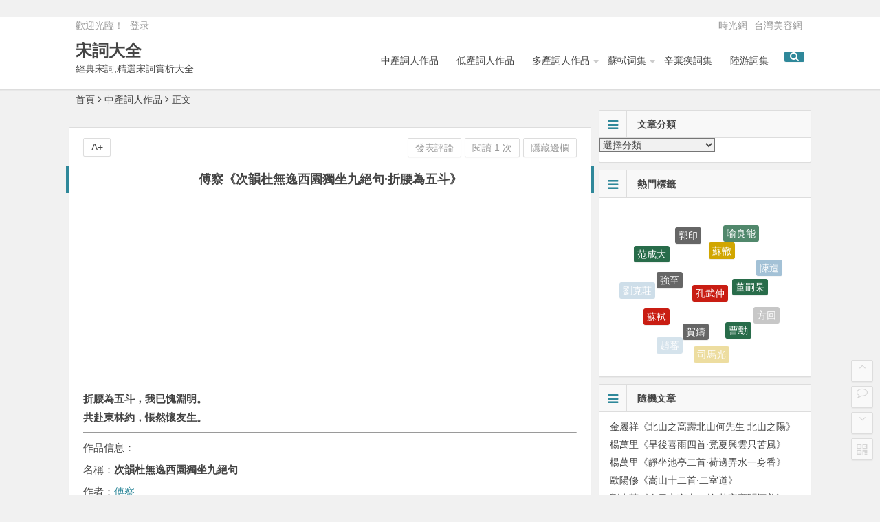

--- FILE ---
content_type: text/html; charset=UTF-8
request_url: http://songci.timetw.com/22403.html
body_size: 10963
content:
﻿<!DOCTYPE html>
<html lang="zh-TW">
<head>
<script async src="//pagead2.googlesyndication.com/pagead/js/adsbygoogle.js"></script>
<script>
  (adsbygoogle = window.adsbygoogle || []).push({
    google_ad_client: "ca-pub-4008690824127071",
    enable_page_level_ads: true
  });
</script>
<meta charset="UTF-8">
<meta name="viewport" content="width=device-width, initial-scale=1.0, minimum-scale=1.0, maximum-scale=1.0, user-scalable=no">
<meta http-equiv="Cache-Control" content="no-transform" />
<meta http-equiv="Cache-Control" content="no-siteapp" />
<title>﻿傅察《次韻杜無逸西園獨坐九絕句·折腰為五斗》,﻿傅察《次韻杜無逸西園獨坐九絕句·折腰為五斗》全文 | 宋詞大全</title>
<meta name="description" content="﻿傅察《次韻杜無逸西園獨坐九絕句·折腰為五斗》,折腰為五斗，我已愧淵明。共赴東林約，悵然懷友生。" />
<meta name="keywords" content="﻿傅察《次韻杜無逸西園獨坐九絕句·折腰為五斗》,傅察 宋詞" />
<link rel="shortcut icon" href="http://songci.timetw.com/wp-content/themes/begin174/img/favicon.ico">
<link rel="apple-touch-icon" sizes="114x114" href="http://songci.timetw.com/wp-content/themes/begin174/img/favicon.png" />
<link rel="profile" href="http://gmpg.org/xfn/11">
<link rel="pingback" href="http://songci.timetw.com/xmlrpc.php">
<!--[if lt IE 9]><script src="http://songci.timetw.com/wp-content/themes/begin174/js/html5-css3.js"></script><![endif]-->

<!--Plugin WP Missed Schedule 2013.1231.2013 Build 2014-09-13 Active - Tag 6707293c0218e2d8b7aa38d418ffa608-->

<!-- This website is patched against a big problem not solved from WordPress 2.5+ to date -->

<link rel='stylesheet' id='style-css'  href='http://songci.timetw.com/wp-content/themes/begin174/style.css?ver=1.7.4' type='text/css' media='all' />
<link rel='stylesheet' id='highlight-css'  href='http://songci.timetw.com/wp-content/themes/begin174/css/highlight.css?ver=2015.11.10' type='text/css' media='all' />
<script type='text/javascript' src='http://songci.timetw.com/wp-includes/js/jquery/jquery.js?ver=1.11.3'></script>
<script type='text/javascript' src='http://songci.timetw.com/wp-includes/js/jquery/jquery-migrate.min.js?ver=1.2.1'></script>
<script type='text/javascript' src='http://songci.timetw.com/wp-content/themes/begin174/js/jquery.min.js?ver=1.10.1'></script>
<script type='text/javascript' src='http://songci.timetw.com/wp-content/themes/begin174/js/scrollmonitor.js?ver=2015.11.10'></script>
<script type='text/javascript' src='http://songci.timetw.com/wp-content/themes/begin174/js/echo.min.js?ver=2015.11.10'></script>
<script type='text/javascript'>
/* <![CDATA[ */
var wpl_ajax_url = "http:\/\/songci.timetw.com\/wp-admin\/admin-ajax.php";
/* ]]> */
</script>
<script type='text/javascript' src='http://songci.timetw.com/wp-content/themes/begin174/js/script.js?ver=2015.11.10'></script>
<script type='text/javascript' src='http://songci.timetw.com/wp-content/themes/begin174/js/fancybox.js?ver=2015.11.10'></script>
<script type='text/javascript' src='http://songci.timetw.com/wp-content/themes/begin174/js/comments-ajax-qt.js?ver=2015.11.10'></script>
<link rel='canonical' href='http://songci.timetw.com/22403.html' />
 </head>
<body class="single single-post postid-22403 single-format-standard">
<div id="page" class="hfeed site">
	<header id="masthead" class="site-header">

	<nav id="top-header">
		<div class="top-nav">
							<div id="user-profile">
					歡迎光臨！			
										<span class="nav-set">
				 	<span class="nav-login">
				 						<a href="#login" class="flatbtn" id="login-main" >登录</a>
										</span>
				</span>
							</div>			
			<div class="menu-top-container"><ul id="menu-top" class="top-menu"><li id="menu-item-5" class="menu-item menu-item-type-custom menu-item-object-custom menu-item-5"><a target="_blank" href="http://www.timetw.com">時光網</a></li>
<li id="menu-item-6" class="menu-item menu-item-type-custom menu-item-object-custom menu-item-6"><a target="_blank" href="http://www.mmtw.org">台灣美容網</a></li>
</ul></div>		</div>
	</nav><!-- #top-header -->

	<div id="menu-box">
		<div id="top-menu">
			<span class="nav-search"><i class="fa fa-search"></i></span>
									<hgroup class="logo-site">
																		<p class="site-title"><a href="http://songci.timetw.com/" title="宋詞大全" rel="home">宋詞大全</a></p>
						<p class="site-description">經典宋詞,精選宋詞賞析大全</p>
													</hgroup><!-- .logo-site -->

			<div id="site-nav-wrap">
				<div id="sidr-close"><a href="#sidr-close" class="toggle-sidr-close">×</a></div>
				<nav id="site-nav" class="main-nav">
										<a href="#sidr-main" id="navigation-toggle" class="bars"><i class="fa fa-bars"></i></a>
										<div class="menu-main-container"><ul id="menu-main" class="down-menu nav-menu"><li id="menu-item-84883" class="menu-item menu-item-type-taxonomy menu-item-object-category current-post-ancestor current-menu-parent current-post-parent menu-item-84883"><a href="http://songci.timetw.com/category/songci2/">中產詞人作品</a></li>
<li id="menu-item-84884" class="menu-item menu-item-type-taxonomy menu-item-object-category menu-item-84884"><a href="http://songci.timetw.com/category/songci1/">低產詞人作品</a></li>
<li id="menu-item-84887" class="menu-item menu-item-type-taxonomy menu-item-object-category menu-item-has-children menu-item-84887"><a href="http://songci.timetw.com/category/songci3/">多產詞人作品</a>
<ul class="sub-menu">
	<li id="menu-item-84885" class="menu-item menu-item-type-taxonomy menu-item-object-category menu-item-84885"><a href="http://songci.timetw.com/category/liukezhuang/">劉克莊词集</a></li>
	<li id="menu-item-84886" class="menu-item menu-item-type-taxonomy menu-item-object-category menu-item-84886"><a href="http://songci.timetw.com/category/simaguang/">司馬光詞集</a></li>
	<li id="menu-item-84888" class="menu-item menu-item-type-taxonomy menu-item-object-category menu-item-84888"><a href="http://songci.timetw.com/category/songqi/">宋祁詞集</a></li>
	<li id="menu-item-84889" class="menu-item menu-item-type-taxonomy menu-item-object-category menu-item-84889"><a href="http://songci.timetw.com/category/zhanglei/">張耒詞集</a></li>
	<li id="menu-item-84890" class="menu-item menu-item-type-taxonomy menu-item-object-category menu-item-84890"><a href="http://songci.timetw.com/category/wentianxiang/">文天祥詞集</a></li>
	<li id="menu-item-84891" class="menu-item menu-item-type-taxonomy menu-item-object-category menu-item-84891"><a href="http://songci.timetw.com/category/fanghui/">方回詞集</a></li>
	<li id="menu-item-84892" class="menu-item menu-item-type-taxonomy menu-item-object-category menu-item-84892"><a href="http://songci.timetw.com/category/caoxun/">曹勳詞集</a></li>
	<li id="menu-item-84893" class="menu-item menu-item-type-taxonomy menu-item-object-category menu-item-84893"><a href="http://songci.timetw.com/category/zenggong/">曾鞏詞集</a></li>
	<li id="menu-item-84894" class="menu-item menu-item-type-taxonomy menu-item-object-category menu-item-84894"><a href="http://songci.timetw.com/category/meiyaocheng/">梅堯臣詞集</a></li>
	<li id="menu-item-84895" class="menu-item menu-item-type-taxonomy menu-item-object-category menu-item-84895"><a href="http://songci.timetw.com/category/yangwanli/">楊萬里词集</a></li>
	<li id="menu-item-84896" class="menu-item menu-item-type-taxonomy menu-item-object-category menu-item-84896"><a href="http://songci.timetw.com/category/ouyangxiu/">歐陽修詞集</a></li>
	<li id="menu-item-84897" class="menu-item menu-item-type-taxonomy menu-item-object-category menu-item-84897"><a href="http://songci.timetw.com/category/wanganshi/">王安石詞集</a></li>
	<li id="menu-item-84898" class="menu-item menu-item-type-taxonomy menu-item-object-category menu-item-84898"><a href="http://songci.timetw.com/category/qinguan/">秦觀詞集</a></li>
	<li id="menu-item-84899" class="menu-item menu-item-type-taxonomy menu-item-object-category menu-item-84899"><a href="http://songci.timetw.com/category/fanchengda/">范成大詞集</a></li>
	<li id="menu-item-84903" class="menu-item menu-item-type-taxonomy menu-item-object-category menu-item-84903"><a href="http://songci.timetw.com/category/zhaofan/">趙蕃詞集</a></li>
	<li id="menu-item-84905" class="menu-item menu-item-type-taxonomy menu-item-object-category menu-item-84905"><a href="http://songci.timetw.com/category/shaoyong/">邵雍詞集</a></li>
	<li id="menu-item-84906" class="menu-item menu-item-type-taxonomy menu-item-object-category menu-item-84906"><a href="http://songci.timetw.com/category/chenzao/">陳造詞集</a></li>
	<li id="menu-item-84909" class="menu-item menu-item-type-taxonomy menu-item-object-category menu-item-84909"><a href="http://songci.timetw.com/category/huangtingjian/">黃庭堅詞集</a></li>
</ul>
</li>
<li id="menu-item-84910" class="menu-item menu-item-type-taxonomy menu-item-object-category menu-item-has-children menu-item-84910"><a href="http://songci.timetw.com/category/sushi/">蘇軾词集</a>
<ul class="sub-menu">
	<li id="menu-item-84900" class="menu-item menu-item-type-taxonomy menu-item-object-category menu-item-84900"><a href="http://songci.timetw.com/category/suxun/">蘇洵詞集</a></li>
	<li id="menu-item-84902" class="menu-item menu-item-type-taxonomy menu-item-object-category menu-item-84902"><a href="http://songci.timetw.com/category/suzhe/">蘇轍詞集</a></li>
	<li id="menu-item-84901" class="menu-item menu-item-type-taxonomy menu-item-object-category menu-item-84901"><a href="http://songci.timetw.com/category/sushi/">蘇軾词集</a></li>
</ul>
</li>
<li id="menu-item-84904" class="menu-item menu-item-type-taxonomy menu-item-object-category menu-item-84904"><a href="http://songci.timetw.com/category/xinqiji/">辛棄疾詞集</a></li>
<li id="menu-item-84907" class="menu-item menu-item-type-taxonomy menu-item-object-category menu-item-84907"><a href="http://songci.timetw.com/category/luyou/">陸游詞集</a></li>
</ul></div>				</nav><!-- #site-nav -->
				
			</div><!-- #site-nav-wrap -->

		</div><!-- #top-menu -->
	</div><!-- #menu-box -->
</header><!-- #masthead -->

<div id="main-search">
	﻿<div id="searchbar">
	<form method="get" id="searchform" action="http://songci.timetw.com/">
		<input type="text" value="" name="s" id="s" placeholder="輸入搜尋內容" required />
		<button type="submit" id="searchsubmit">搜尋</button>
	</form>
</div>		<div class="clear"></div>
</div>
	
	<nav class="breadcrumb">
		<a title="返回首頁" href="http://songci.timetw.com">首頁</a><i class="fa fa-angle-right"></i><a href="http://songci.timetw.com/category/songci2/" rel="category tag">中產詞人作品</a><i class="fa fa-angle-right"></i>正文 			</nav>
	<div id="content" class="site-content">
						
<div class="clear"></div>
	<div id="primary" class="content-area">
		<main id="main" class="site-main" role="main">

			
				﻿<article id="post-22403" class="post-22403 post type-post status-publish format-standard hentry category-songci2 tag-978">
		<header class="entry-header">
					<h1 class="entry-title">﻿傅察《次韻杜無逸西園獨坐九絕句·折腰為五斗》</h1>			</header><!-- .entry-header -->

	<div class="entry-content">
					<div class="single-content">
				
							<div class="ad-pc ad-site"><script async src="//pagead2.googlesyndication.com/pagead/js/adsbygoogle.js"></script>
<!-- timetw-300x250-1 -->
<ins class="adsbygoogle"
     style="display:inline-block;width:300px;height:250px"
     data-ad-client="ca-pub-4008690824127071"
     data-ad-slot="2126608709"></ins>
<script>
(adsbygoogle = window.adsbygoogle || []).push({});
</script></div>
	
				<p><strong>折腰為五斗，我已愧淵明。<br />共赴東林約，悵然懷友生。</strong></p>
<hr />
<p>作品信息：</p>
<p>名稱：<strong>次韻杜無逸西園獨坐九絕句</strong></p>
<p>作者：<a href="http://songci.timetw.com/tag/%e5%82%85%e5%af%9f/" title="查看與 傅察 相關的文章"target="_blank">傅察</a></p>
<p>朝代：宋朝</p>
<hr />
<div style="clear:both; margin-top:5px; margin-bottom:5px;"></div><div style="float:left"><!-- JiaThis Button BEGIN -->
<div class="jiathis_style_32x32">
<a class="jiathis_button_fb"></a>
<a class="jiathis_button_googleplus"></a>
<a class="jiathis_button_weixin"></a>
<a class="jiathis_button_plurk"></a>
<a class="jiathis_button_twitter"></a>
<a class="jiathis_button_qzone"></a>
<a class="jiathis_button_tsina"></a>
<a href="http://www.jiathis.com/share?uid=908739" class="jiathis jiathis_txt jiathis_separator jtico jtico_jiathis" target="_blank"></a>

</div>
<script type="text/javascript" >
var jiathis_config={
	data_track_clickback:true,
	summary:"",
	shortUrl:true,
	hideMore:false
}
</script>
<script type="text/javascript" src="http://v3.jiathis.com/code/jia.js?uid=908739" charset="utf-8"></script>
<!-- JiaThis Button END -->
<br /></div><div style="clear:both; margin-top:5px; margin-bottom:5px;"></div><h2  class="related_post_title">相關宋詞：</h2><ul class="related_post"><li><a href="http://songci.timetw.com/35556.html" title="﻿傅察《李良寵示牡丹長句謹賦三首·一見奇葩潑眼明》">﻿傅察《李良寵示牡丹長句謹賦三首·一見奇葩潑眼明》</a></li><li><a href="http://songci.timetw.com/35181.html" title="﻿傅察《清微亭分韻得空字·縹緲千層外》">﻿傅察《清微亭分韻得空字·縹緲千層外》</a></li><li><a href="http://songci.timetw.com/35041.html" title="﻿傅察《送承祖赴定州幕府·中山控北陲》">﻿傅察《送承祖赴定州幕府·中山控北陲》</a></li><li><a href="http://songci.timetw.com/34832.html" title="﻿傅察《又輓詞三首·遺子一經足》">﻿傅察《又輓詞三首·遺子一經足》</a></li><li><a href="http://songci.timetw.com/34702.html" title="﻿傅察《次韻杜無逸西園獨坐九絕句·外慕亦無已》">﻿傅察《次韻杜無逸西園獨坐九絕句·外慕亦無已》</a></li><li><a href="http://songci.timetw.com/34001.html" title="﻿傅察《次韻杜無逸西園獨坐九絕句·身游闤闠間》">﻿傅察《次韻杜無逸西園獨坐九絕句·身游闤闠間》</a></li><li><a href="http://songci.timetw.com/33913.html" title="﻿傅察《又次申教授直宿三首·擾擾浮名絆此身》">﻿傅察《又次申教授直宿三首·擾擾浮名絆此身》</a></li><li><a href="http://songci.timetw.com/33827.html" title="﻿傅察《次韻杜無逸西園獨坐九絕句·亭亭漳底松》">﻿傅察《次韻杜無逸西園獨坐九絕句·亭亭漳底松》</a></li><li><a href="http://songci.timetw.com/33406.html" title="﻿傅察《思家·一別遽如計》">﻿傅察《思家·一別遽如計》</a></li><li><a href="http://songci.timetw.com/33364.html" title="﻿傅察《逍遙堂五詠·堂上寒風至》">﻿傅察《逍遙堂五詠·堂上寒風至》</a></li><li><a href="http://songci.timetw.com/33033.html" title="﻿傅察《十五伯以詩見贈因次韻為謝·蕭然顏蒼復誰堪》">﻿傅察《十五伯以詩見贈因次韻為謝·蕭然顏蒼復誰堪》</a></li><li><a href="http://songci.timetw.com/32185.html" title="﻿傅察《雪九首·忽驚陋巷間》">﻿傅察《雪九首·忽驚陋巷間》</a></li><li><a href="http://songci.timetw.com/31937.html" title="﻿傅察《雪九首·天公亦戲人》">﻿傅察《雪九首·天公亦戲人》</a></li><li><a href="http://songci.timetw.com/31623.html" title="﻿傅察《贈毛彥謨二首·歡息朝延記憶疏》">﻿傅察《贈毛彥謨二首·歡息朝延記憶疏》</a></li><li><a href="http://songci.timetw.com/31612.html" title="﻿傅察《毛彥謨以其弟彥周出見索輓詞謹賦一首·十年鄉校歡蹉跎》">﻿傅察《毛彥謨以其弟彥周出見索輓詞謹賦一首·十年鄉校歡蹉跎》</a></li></ul>			</div>

						
									
							<div class="ad-pc ad-site"><img src="/fx.jpg" />
<script async src="//pagead2.googlesyndication.com/pagead/js/adsbygoogle.js"></script>
<!-- timetw-300x250-1 -->
<ins class="adsbygoogle"
     style="display:inline-block;width:300px;height:250px"
     data-ad-client="ca-pub-4008690824127071"
     data-ad-slot="2126608709"></ins>
<script>
(adsbygoogle = window.adsbygoogle || []).push({});
</script></div>
	
									<div id="social"></div>
				
			<footer class="single-footer">
				<ul class="single-meta">
																<li class="comment"><a href="http://songci.timetw.com/22403.html#respond">發表評論</a></li>
										<li class="views">閱讀 1 次</li>				 	<li class="r-hide"><a href="javascript:pr()" onclick="javascript:this.innerHTML=(this.innerHTML=='隱藏邊欄'?'顯示邊欄':'隱藏邊欄');">隱藏邊欄</a></li>
				</ul>

				<ul id="fontsize">A+</ul>
				<div class="single-cat-tag">
					<div class="single-cat">發佈日期：2019年01月24日&nbsp;&nbsp;所屬分類：<a href="http://songci.timetw.com/category/songci2/" rel="category tag">中產詞人作品</a></div>
					<div class="single-tag">標籤：<a href="http://songci.timetw.com/tag/%e5%82%85%e5%af%9f/" rel="tag">傅察</a></div>
				</div>
			</footer><!-- .entry-footer -->

				<div class="clear"></div>
	</div><!-- .entry-content -->

	</article><!-- #post -->
									﻿<div class="authorbio">
	<img src="http://cn.gravatar.com/avatar/62e30f5cd5aae8fb9c51e0f843b43fe3?s=128&d=mm" class="avatar avatar-128" height="128" width="128">
	<ul class="spostinfo">
				<li><strong>版權聲明：</strong>本站原創文章，於7年前，由<a href="http://songci.timetw.com/author/admin/" title="由 admin 發表" rel="author">admin</a>發表，共 54字。</li>
		<li><strong>轉載請註明：</strong><a href="http://songci.timetw.com/22403.html" rel="bookmark" title="本文固定鏈接 http://songci.timetw.com/22403.html">﻿傅察《次韻杜無逸西園獨坐九絕句·折腰為五斗》 | 宋詞大全</a><a href="#" onclick="copy_code('http://songci.timetw.com/22403.html'); return false;"> +複製鏈接</a></li>
			</ul>
</div>
				
				
				
				<div id="single-widget">
										<div class="clear"></div>
				</div>

				
				<nav class="nav-single">
					<a href="http://songci.timetw.com/22402.html" rel="prev"><span class="meta-nav"><span class="post-nav"><i class="fa fa-angle-left"></i> 上一篇</span><br/>﻿艾性夫《釣台·不隨龍去只魚汀》</span></a><a href="http://songci.timetw.com/22404.html" rel="next"><span class="meta-nav"><span class="post-nav">下一篇 <i class="fa fa-angle-right"></i></span><br/>﻿丘葵《瑞光亭有作·終年蕭寺裹》</span></a>					<div class="clear"></div>
				</nav>
				<nav class="nav-single-c">
					
	<nav class="navigation post-navigation" role="navigation">
		<h2 class="screen-reader-text">文章導覽</h2>
		<div class="nav-links"><div class="nav-previous"><a href="http://songci.timetw.com/52146.html" rel="prev"><span class="meta-nav-r" aria-hidden="true"><i class="fa fa-angle-left"></i></span> </a></div><div class="nav-next"><a href="http://songci.timetw.com/76219.html" rel="next"><span class="meta-nav-l" aria-hidden="true"><i class="fa fa-angle-right"></i></span> </a></div></div>
	</nav>				</nav>
									﻿
<!-- 引用 -->
<div class="scroll-comments"></div>
<div id="comments" class="comments-area">
		
		<div id="respond" class="comment-respond">
			<h3 id="reply-title" class="comment-reply-title"><i class="fa fa-pencil-square-o"></i>發表評論<small><a rel="nofollow" id="cancel-comment-reply-link" href="/22403.html#respond" style="display:none;">取消回復</a></small></h3>

			
			<form action="http://songci.timetw.com/wp-comments-post.php" method="post" id="commentform">
				
								<div id="comment-author-info">
					<p class="comment-form-author">
						<input type="text" name="author" id="author" class="commenttext" value="" tabindex="1" />
						<label for="author">暱稱（必填）</label>
					</p>
					<p class="comment-form-email">
						<input type="text" name="email" id="email" class="commenttext" value="" tabindex="2" />
						<label for="email">郵箱（必填）</label>
					</p>
					<p class="comment-form-url">
						<input type="text" name="url" id="url" class="commenttext" value="" tabindex="3" />
						<label for="url">網址</label>
					</p>
				</div>
				
		        <p class="smiley-box"><script type="text/javascript">
/* <![CDATA[ */
    function grin(tag) {
    	var myField;
    	tag = ' ' + tag + ' ';
        if (document.getElementById('comment') && document.getElementById('comment').type == 'textarea') {
    		myField = document.getElementById('comment');
    	} else {
    		return false;
    	}
    	if (document.selection) {
    		myField.focus();
    		sel = document.selection.createRange();
    		sel.text = tag;
    		myField.focus();
    	}
    	else if (myField.selectionStart || myField.selectionStart == '0') {
    		var startPos = myField.selectionStart;
    		var endPos = myField.selectionEnd;
    		var cursorPos = endPos;
    		myField.value = myField.value.substring(0, startPos)
    					  + tag
    					  + myField.value.substring(endPos, myField.value.length);
    		cursorPos += tag.length;
    		myField.focus();
    		myField.selectionStart = cursorPos;
    		myField.selectionEnd = cursorPos;
    	}
    	else {
    		myField.value += tag;
    		myField.focus();
    	}
    }
/* ]]> */
</script>

<a href="javascript:grin(':?:')"><img src="http://songci.timetw.com/wp-content/themes/begin174/img/smilies/icon_question.gif" alt=":?:" title="疑问" /></a>
<a href="javascript:grin(':razz:')"><img src="http://songci.timetw.com/wp-content/themes/begin174/img/smilies/icon_razz.gif" alt=":razz:" title="调皮" /></a>
<a href="javascript:grin(':sad:')"><img src="http://songci.timetw.com/wp-content/themes/begin174/img/smilies/icon_sad.gif" alt=":sad:" title="难过" /></a>
<a href="javascript:grin(':evil:')"><img src="http://songci.timetw.com/wp-content/themes/begin174/img/smilies/icon_evil.gif" alt=":evil:" title="抠鼻" /></a>
<a href="javascript:grin(':!:')"><img src="http://songci.timetw.com/wp-content/themes/begin174/img/smilies/icon_exclaim.gif" alt=":!:" title="吓" /></a>
<a href="javascript:grin(':smile:')"><img src="http://songci.timetw.com/wp-content/themes/begin174/img/smilies/icon_smile.gif" alt=":smile:" title="微笑" /></a>
<a href="javascript:grin(':oops:')"><img src="http://songci.timetw.com/wp-content/themes/begin174/img/smilies/icon_redface.gif" alt=":oops:" title="憨笑" /></a>
<a href="javascript:grin(':grin:')"><img src="http://songci.timetw.com/wp-content/themes/begin174/img/smilies/icon_biggrin.gif" alt=":grin:" title="坏笑" /></a>
<a href="javascript:grin(':eek:')"><img src="http://songci.timetw.com/wp-content/themes/begin174/img/smilies/icon_surprised.gif" alt=":eek:" title="惊讶" /></a>
<a href="javascript:grin(':shock:')"><img src="http://songci.timetw.com/wp-content/themes/begin174/img/smilies/icon_eek.gif" alt=":shock:" title="发呆" /></a>
<a href="javascript:grin(':???:')"><img src="http://songci.timetw.com/wp-content/themes/begin174/img/smilies/icon_confused.gif" alt=":???:" title="撇嘴" /></a>
<a href="javascript:grin(':lol:')"><img src="http://songci.timetw.com/wp-content/themes/begin174/img/smilies/icon_cool.gif" alt=":cool:" title="大兵" /></a>
<a href="javascript:grin(':lol:')"><img src="http://songci.timetw.com/wp-content/themes/begin174/img/smilies/icon_lol.gif" alt=":lol:" title="偷笑" /></a>
<a href="javascript:grin(':mad:')"><img src="http://songci.timetw.com/wp-content/themes/begin174/img/smilies/icon_mad.gif" alt=":mad:" title="咒骂" /></a>
<a href="javascript:grin(':twisted:')"><img src="http://songci.timetw.com/wp-content/themes/begin174/img/smilies/icon_twisted.gif" alt=":twisted:" title="发怒" /></a>
<a href="javascript:grin(':roll:')"><img src="http://songci.timetw.com/wp-content/themes/begin174/img/smilies/icon_rolleyes.gif" alt=":roll:" title="白眼" /></a>
<a href="javascript:grin(':wink:')"><img src="http://songci.timetw.com/wp-content/themes/begin174/img/smilies/icon_wink.gif" alt=":wink:" title="鼓掌" /></a>
<a href="javascript:grin(':idea:')"><img src="http://songci.timetw.com/wp-content/themes/begin174/img/smilies/icon_idea.gif" alt=":idea:" title="酷" /></a>
<a href="javascript:grin(':arrow:')"><img src="http://songci.timetw.com/wp-content/themes/begin174/img/smilies/icon_arrow.gif" alt=":arrow:" title="擦汗" /></a>
<a href="javascript:grin(':neutral:')"><img src="http://songci.timetw.com/wp-content/themes/begin174/img/smilies/icon_neutral.gif" alt=":neutral:" title="亲亲" /></a>
<a href="javascript:grin(':cry:')"><img src="http://songci.timetw.com/wp-content/themes/begin174/img/smilies/icon_cry.gif" alt=":cry:" title="大哭" /></a>
<a href="javascript:grin(':mrgreen:')"><img src="http://songci.timetw.com/wp-content/themes/begin174/img/smilies/icon_mrgreen.gif" alt=":mrgreen:" title="呲牙" /></a>
<br /></p>

				<div class="qaptcha"></div>

		        <p class="comment-form-comment"><textarea id="comment" name="comment" rows="4" tabindex="4"></textarea></p>

		        <p class="comment-tool">
		        	<a class="tool-img" href='javascript:embedImage();' title="插入圖片"><i class="icon-img"></i>圖片</a>
		        	<a class="smiley" href="" title="插入表情"><i class="icon-smiley"></i>表情</a>
		        </p>

				<p class="form-submit">
					<input id="submit" name="submit" type="submit" tabindex="5" value="提交評論"/>
					<input type='hidden' name='comment_post_ID' value='22403' id='comment_post_ID' />
<input type='hidden' name='comment_parent' id='comment_parent' value='0' />
<p style="display: none;"><input type="hidden" id="akismet_comment_nonce" name="akismet_comment_nonce" value="6799e53894" /></p><p style="display: none;"><input type="hidden" id="ak_js" name="ak_js" value="28"/></p>				</p>
			</form>
	 				</div>
		
</div>
<!-- #comments -->				
			
		</main><!-- .site-main -->
	</div><!-- .content-area -->

<div id="sidebar" class="widget-area">
	
			<aside id="categories-3" class="widget widget_categories"><h3 class="widget-title"><i class="fa fa-bars"></i>文章分類</h3><label class="screen-reader-text" for="cat">文章分類</label><select name='cat' id='cat' class='postform' >
	<option value='-1'>選擇分類</option>
	<option class="level-0" value="5">中產詞人作品&nbsp;&nbsp;(31,559)</option>
	<option class="level-0" value="4">低產詞人作品&nbsp;&nbsp;(3,919)</option>
	<option class="level-0" value="9">劉克莊词集&nbsp;&nbsp;(3,997)</option>
	<option class="level-0" value="20">司馬光詞集&nbsp;&nbsp;(1,217)</option>
	<option class="level-0" value="28">宋祁詞集&nbsp;&nbsp;(1,554)</option>
	<option class="level-0" value="22">張耒詞集&nbsp;&nbsp;(2,111)</option>
	<option class="level-0" value="19">文天祥詞集&nbsp;&nbsp;(1,001)</option>
	<option class="level-0" value="25">方回詞集&nbsp;&nbsp;(2,820)</option>
	<option class="level-0" value="23">曹勳詞集&nbsp;&nbsp;(1,500)</option>
	<option class="level-0" value="21">曾鞏詞集&nbsp;&nbsp;(444)</option>
	<option class="level-0" value="26">梅堯臣詞集&nbsp;&nbsp;(3,002)</option>
	<option class="level-0" value="8">楊萬里词集&nbsp;&nbsp;(4,084)</option>
	<option class="level-0" value="16">歐陽修詞集&nbsp;&nbsp;(1,154)</option>
	<option class="level-0" value="17">王安石詞集&nbsp;&nbsp;(1,791)</option>
	<option class="level-0" value="14">秦觀詞集&nbsp;&nbsp;(544)</option>
	<option class="level-0" value="24">范成大詞集&nbsp;&nbsp;(1,979)</option>
	<option class="level-0" value="12">蘇洵詞集&nbsp;&nbsp;(66)</option>
	<option class="level-0" value="10">蘇軾词集&nbsp;&nbsp;(3,450)</option>
	<option class="level-0" value="11">蘇轍詞集&nbsp;&nbsp;(2,100)</option>
	<option class="level-0" value="29">趙蕃詞集&nbsp;&nbsp;(3,707)</option>
	<option class="level-0" value="15">辛棄疾詞集&nbsp;&nbsp;(810)</option>
	<option class="level-0" value="27">邵雍詞集&nbsp;&nbsp;(1,465)</option>
	<option class="level-0" value="30">陳造詞集&nbsp;&nbsp;(2,019)</option>
	<option class="level-0" value="13">陸游詞集&nbsp;&nbsp;(4,078)</option>
	<option class="level-0" value="18">黃庭堅詞集&nbsp;&nbsp;(2,385)</option>
</select>

<script type='text/javascript'>
/* <![CDATA[ */
(function() {
	var dropdown = document.getElementById( "cat" );
	function onCatChange() {
		if ( dropdown.options[ dropdown.selectedIndex ].value > 0 ) {
			location.href = "http://songci.timetw.com/?cat=" + dropdown.options[ dropdown.selectedIndex ].value;
		}
	}
	dropdown.onchange = onCatChange;
})();
/* ]]> */
</script>

<div class="clear"></div></aside><aside id="cx_tag_cloud-2" class="widget widget_cx_tag_cloud"><h3 class="widget-title"><i class="fa fa-bars"></i>熱門標籤</h3><div id="tag_cloud_widget">
		<a href='http://songci.timetw.com/tag/%e9%83%ad%e5%8d%b0/' class='tag-link-980' title='700 篇話題' style='font-size: 14px;'>郭印</a>
<a href='http://songci.timetw.com/tag/%e8%98%87%e8%bd%8d/' class='tag-link-777' title='2,102 篇話題' style='font-size: 14px;'>蘇轍</a>
<a href='http://songci.timetw.com/tag/%e5%96%bb%e8%89%af%e8%83%bd/' class='tag-link-277' title='857 篇話題' style='font-size: 14px;'>喻良能</a>
<a href='http://songci.timetw.com/tag/%e5%ae%8b%e7%a5%81/' class='tag-link-31' title='1,554 篇話題' style='font-size: 14px;'>宋祁</a>
<a href='http://songci.timetw.com/tag/%e5%bc%b5%e8%80%92/' class='tag-link-500' title='2,121 篇話題' style='font-size: 14px;'>張耒</a>
<a href='http://songci.timetw.com/tag/%e8%8c%83%e6%88%90%e5%a4%a7/' class='tag-link-342' title='1,979 篇話題' style='font-size: 14px;'>范成大</a>
<a href='http://songci.timetw.com/tag/%e5%bc%b7%e8%87%b3/' class='tag-link-337' title='834 篇話題' style='font-size: 14px;'>強至</a>
<a href='http://songci.timetw.com/tag/%e5%ad%94%e6%ad%a6%e4%bb%b2/' class='tag-link-778' title='651 篇話題' style='font-size: 14px;'>孔武仲</a>
<a href='http://songci.timetw.com/tag/%e8%91%a3%e5%97%a3%e6%9d%b2/' class='tag-link-985' title='679 篇話題' style='font-size: 14px;'>董嗣杲</a>
<a href='http://songci.timetw.com/tag/%e9%99%b3%e9%80%a0/' class='tag-link-205' title='2,019 篇話題' style='font-size: 14px;'>陳造</a>
<a href='http://songci.timetw.com/tag/%e5%b2%b3%e7%8f%82/' class='tag-link-982' title='759 篇話題' style='font-size: 14px;'>岳珂</a>
<a href='http://songci.timetw.com/tag/%e5%a7%9a%e5%8b%89/' class='tag-link-1035' title='536 篇話題' style='font-size: 14px;'>姚勉</a>
<a href='http://songci.timetw.com/tag/%e9%82%b5%e9%9b%8d/' class='tag-link-104' title='1,465 篇話題' style='font-size: 14px;'>邵雍</a>
<a href='http://songci.timetw.com/tag/%e7%a7%a6%e8%a7%80/' class='tag-link-731' title='557 篇話題' style='font-size: 14px;'>秦觀</a>
<a href='http://songci.timetw.com/tag/%e5%8a%89%e5%85%8b%e8%8e%8a/' class='tag-link-881' title='3,997 篇話題' style='font-size: 14px;'>劉克莊</a>
<a href='http://songci.timetw.com/tag/%e8%98%87%e8%bb%be/' class='tag-link-172' title='3,451 篇話題' style='font-size: 14px;'>蘇軾</a>
<a href='http://songci.timetw.com/tag/%e8%b3%80%e9%91%84/' class='tag-link-974' title='879 篇話題' style='font-size: 14px;'>賀鑄</a>
<a href='http://songci.timetw.com/tag/%e6%9b%b9%e5%8b%b3/' class='tag-link-394' title='1,500 篇話題' style='font-size: 14px;'>曹勳</a>
<a href='http://songci.timetw.com/tag/%e6%96%b9%e5%9b%9e/' class='tag-link-293' title='2,828 篇話題' style='font-size: 14px;'>方回</a>
<a href='http://songci.timetw.com/tag/%e6%ad%90%e9%99%bd%e4%bf%ae/' class='tag-link-691' title='1,155 篇話題' style='font-size: 14px;'>歐陽修</a>
<a href='http://songci.timetw.com/tag/%e6%96%87%e5%a4%a9%e7%a5%a5/' class='tag-link-186' title='1,001 篇話題' style='font-size: 14px;'>文天祥</a>
<a href='http://songci.timetw.com/tag/%e4%bb%87%e9%81%a0/' class='tag-link-968' title='758 篇話題' style='font-size: 14px;'>仇遠</a>
<a href='http://songci.timetw.com/tag/%e6%a2%85%e5%a0%af%e8%87%a3/' class='tag-link-132' title='3,002 篇話題' style='font-size: 14px;'>梅堯臣</a>
<a href='http://songci.timetw.com/tag/%e9%bb%83%e5%ba%ad%e5%a0%85/' class='tag-link-525' title='2,395 篇話題' style='font-size: 14px;'>黃庭堅</a>
<a href='http://songci.timetw.com/tag/%e8%b6%99%e8%95%83/' class='tag-link-237' title='3,708 篇話題' style='font-size: 14px;'>趙蕃</a>
<a href='http://songci.timetw.com/tag/%e5%8f%b8%e9%a6%ac%e5%85%89/' class='tag-link-469' title='1,217 篇話題' style='font-size: 14px;'>司馬光</a>
<a href='http://songci.timetw.com/tag/%e9%99%b8%e6%b8%b8/' class='tag-link-747' title='4,078 篇話題' style='font-size: 14px;'>陸游</a>
<a href='http://songci.timetw.com/tag/%e6%a5%8a%e8%90%ac%e9%87%8c/' class='tag-link-925' title='4,084 篇話題' style='font-size: 14px;'>楊萬里</a>
<a href='http://songci.timetw.com/tag/%e8%be%9b%e6%a3%84%e7%96%be/' class='tag-link-641' title='810 篇話題' style='font-size: 14px;'>辛棄疾</a>
<a href='http://songci.timetw.com/tag/%e7%8e%8b%e5%ae%89%e7%9f%b3/' class='tag-link-610' title='1,792 篇話題' style='font-size: 14px;'>王安石</a>		<div class="clear"></div>
		</div>

<div class="clear"></div></aside><aside id="random_post-2" class="widget widget_random_post"><h3 class="widget-title"><i class="fa fa-bars"></i>隨機文章</h3>
<div id="random_post_widget">
	<ul>
					<li><a href="http://songci.timetw.com/10121.html" rel="bookmark">﻿金履祥《北山之高壽北山何先生·北山之陽》</a></li>
					<li><a href="http://songci.timetw.com/36731.html" rel="bookmark">﻿楊萬里《旱後喜雨四首·竟夏興雲只苦風》</a></li>
					<li><a href="http://songci.timetw.com/37336.html" rel="bookmark">﻿楊萬里《靜坐池亭二首·荷邊弄水一身香》</a></li>
					<li><a href="http://songci.timetw.com/55378.html" rel="bookmark">﻿歐陽修《嵩山十二首·二室道》</a></li>
					<li><a href="http://songci.timetw.com/40111.html" rel="bookmark">﻿劉克莊《春日六言十二首·黃亭罋聞酒美》</a></li>
					<li><a href="http://songci.timetw.com/45806.html" rel="bookmark">﻿蘇軾《柳氏二外甥求筆跡·退筆成山未足珍》</a></li>
					<li><a href="http://songci.timetw.com/65697.html" rel="bookmark">﻿曾鞏《席上·市井蕭條煙火微》</a></li>
					<li><a href="http://songci.timetw.com/27203.html" rel="bookmark">﻿傅行簡《題倉部袁公灼像·筮仕當前職度支》</a></li>
					<li><a href="http://songci.timetw.com/34223.html" rel="bookmark">﻿董嗣杲《廬山雜興二首·新橋迤邐去》</a></li>
					<li><a href="http://songci.timetw.com/83954.html" rel="bookmark">﻿宋祁《客舟·上溪不弛帳》</a></li>
					</ul>
</div>

<div class="clear"></div></aside>		<div class="sidebar-roll">
			<aside id="text-2" class="widget widget_text">			<div class="textwidget"><script async src="//pagead2.googlesyndication.com/pagead/js/adsbygoogle.js"></script>
<!-- mmtw-300x600-gensui -->
<ins class="adsbygoogle"
     style="display:inline-block;width:300px;height:600px"
     data-ad-client="ca-pub-4008690824127071"
     data-ad-slot="3954118701"></ins>
<script>
(adsbygoogle = window.adsbygoogle || []).push({});
</script></div>
		<div class="clear"></div></aside>		</div>
			
	</div>

<div class="clear"></div>	<div class="clear"></div>
					</div><!-- .site-content -->
			<div id="footer-widget-box">
			<div class="footer-widget">
								<div class="clear"></div>
			</div>
		</div>
		<footer id="colophon" class="site-footer" role="contentinfo">

		<div class="site-info">
			Copyright ©  <a href="http://songci.timetw.com">宋詞大全</a> SongCi.TimeTW.com  版權所有.			<span class="add-info">
				<a href="http://www.timetw.com" target="_blank">時光網</a>旗下站點 | <a href="/sitemap.xml">網站地圖</a>|<script language="javascript" type="text/javascript" src="//js.users.51.la/19348010.js"></script>							</span>
		</div><!-- .site-info -->
	</footer><!-- .site-footer -->
﻿<div id="login">
			<div class="login-t">用戶登入</div>
		<form action="http://songci.timetw.com/wp-login.php?redirect_to=http%3A%2F%2Fsongci.timetw.com%2F22403.html" method="post" id="loginform">
			<input type="username" type="text"  name="log" id="log" placeholder="名稱" required/>
			<input type="password" name="pwd" id="pwd" placeholder="密碼" required/>
			<input type="submit" id="submit" value="登入">
			<input type="hidden" name="redirect_to" value="/22403.html" />
		<label><input type="checkbox" name="rememberme" id="modlogn_remember" value="yes"  checked="checked" alt="Remember Me" >自動登入</label>
		  <a href="http://songci.timetw.com/wp-login.php?action=lostpassword">&nbsp;&nbsp;忘記密碼？</a>
	  </form>
			<div class="login-b"></div>
</div>

<ul id="scroll">
	<li><a class="scroll-t" title="返回顶部"><i class="fa fa-angle-up"></i></a></li>
	<li><a class="scroll-c" title="评论"><i class="fa fa-comment-o"></i></a></li>	<li><a class="scroll-b" title="转到底部"><i class="fa fa-angle-down"></i></a></li>
	<li><a class="qr" title="二维码"><i class="fa fa-qrcode"></i></a></li></ul>

<span class="qr-img"><img src="http://api.qrserver.com/v1/create-qr-code/?size=150x150&data=http://songci.timetw.com/22403.html" alt="﻿傅察《次韻杜無逸西園獨坐九絕句·折腰為五斗》"/></span>


<!--Plugin WP Missed Schedule 2013.1231.2013 Build 2014-09-13 Active - Tag 6707293c0218e2d8b7aa38d418ffa608-->

<!-- This website is patched against a big problem not solved from WordPress 2.5+ to date -->

<script type="text/javascript" src="http://songci.timetw.com/wp-content/themes/begin174/js/jquery-ui.min.js"></script>
<script type="text/javascript" src="http://songci.timetw.com/wp-content/themes/begin174/js/qaptcha.jquery.js"></script>
<script type="text/javascript">var QaptchaJqueryPage="http://songci.timetw.com/wp-content/themes/begin174/inc/core/qaptcha.jquery.php"</script>

		<script type="text/javascript">
		$(document).ready(function(){
			$('.qaptcha').QapTcha({disabledSubmit:true,autoRevert:true,autoSubmit:true});});
		</script>
<script type='text/javascript' src='http://songci.timetw.com/wp-content/plugins/akismet/_inc/form.js?ver=3.1.3'></script>
<script type='text/javascript'>
/* <![CDATA[ */
var viewsCacheL10n = {"admin_ajax_url":"http:\/\/songci.timetw.com\/wp-admin\/admin-ajax.php","post_id":"22403"};
/* ]]> */
</script>
<script type='text/javascript' src='http://songci.timetw.com/wp-content/plugins/wp-postviews/postviews-cache.js?ver=1.67'></script>
<script type='text/javascript' src='http://songci.timetw.com/wp-content/themes/begin174/js/superfish.js?ver=2015.11.10'></script>
<script type='text/javascript' src='http://songci.timetw.com/wp-content/themes/begin174/js/3dtag.js?ver=4.3.34'></script>

</body>
</html>
<!-- Dynamic page generated in 0.633 seconds. -->
<!-- Cached page generated by WP-Super-Cache on 2025-07-10 20:44:08 -->

<!-- super cache -->

--- FILE ---
content_type: text/html; charset=utf-8
request_url: https://www.google.com/recaptcha/api2/aframe
body_size: 266
content:
<!DOCTYPE HTML><html><head><meta http-equiv="content-type" content="text/html; charset=UTF-8"></head><body><script nonce="PbEwpeBdjP2A1iEiIJFDsw">/** Anti-fraud and anti-abuse applications only. See google.com/recaptcha */ try{var clients={'sodar':'https://pagead2.googlesyndication.com/pagead/sodar?'};window.addEventListener("message",function(a){try{if(a.source===window.parent){var b=JSON.parse(a.data);var c=clients[b['id']];if(c){var d=document.createElement('img');d.src=c+b['params']+'&rc='+(localStorage.getItem("rc::a")?sessionStorage.getItem("rc::b"):"");window.document.body.appendChild(d);sessionStorage.setItem("rc::e",parseInt(sessionStorage.getItem("rc::e")||0)+1);localStorage.setItem("rc::h",'1769182428103');}}}catch(b){}});window.parent.postMessage("_grecaptcha_ready", "*");}catch(b){}</script></body></html>

--- FILE ---
content_type: text/css
request_url: http://songci.timetw.com/wp-content/themes/begin174/css/highlight.css?ver=2015.11.10
body_size: 1569
content:
.dp-highlighter {
	background: #fff;
	border: 1px dashed #ccc;
	width: 96%;
	word-break: break-all;
	white-space: normal;
	overflow: auto;
	margin: 10px auto;
	padding: 5px;
}
.dp-highlighter:hover {
	background: #fafafa;
	border: 1px dashed #0088cc;
}
.dp-highlighter .bar {
	padding: 2px;
}
.dp-highlighter .collapsed .bar,.dp-highlighter .nogutter .bar {
	padding-left: 0px
}
.dp-highlighter ol {
	margin: 0px 0px 1px -15px;
	padding: 2px;
	color: #666;
}
.dp-highlighter.nogutter ol {
	list-style-type: none;
	margin-left: 0px;
}
.dp-highlighter ol li,.dp-highlighter .columns div {
	border-left: 1px dashed #ccc;
	padding-left: 10px;
	line-height: 18px;
}
.dp-highlighter .nogutter ol li,.dp-highlighter .nogutter .columns div {
	border:0;
}
.dp-highlighter .columns {
	color:gray;
	width:100%;
}
.dp-highlighter .columns div {
	padding-bottom: 5px;
}
.dp-highlighter ol li.alt {
}
.dp-highlighter ol li span {
	color: Black;
}

.dp-highlighter .collapsed ol {
	margin: 0px;
}
.dp-highlighter .collapsed ol li {
	display: none;
}
.dp-highlighter .printing {
	border: none;
}
.dp-highlighter .printing .tools {
	display: none !important;
}
.dp-highlighter .printing li {
	display: list-item !important;
}
.dp-highlighter .tools {
	padding: 3px 8px 3px 15px;
	border-bottom: 1px solid #2B91AF;
	color: silver;
}
.dp-highlighter .collapsed .tools {
	border-bottom: 0;
}
.dp-highlighter .tools a {
	font-size: 9pt;
	color: gray;
	text-decoration: none;
	margin-right: 10px;
}
.dp-highlighter .tools a:hover {
	color: red;
	text-decoration: underline;
}
.dp-about {
	background-color:# fff;
	margin: 0px;
	padding: 0px;
}
.dp-about table {
	width: 100%;
	height: 100%;
}
.dp-about td {
	padding: 10px;
	vertical-align: top;
}
.dp-about .copy {
	border-bottom: 1px solid #ACA899;
	height: 95%;
}
.dp-about .title {
	color: red;
	font-weight: bold;
}
.dp-about .para {
	margin:0 0 4px 0;
}
.dp-about .footer {
	background-color: #ECEADB;
	border-top: 1px solid #fff;
	text-align: right;
}
.dp-about .close { 
	background-color: #ECEADB;
	width: 60px;
	height: 22px;
}
.dp-c {}
.dp-c .comment {
	color: green;
}
.dp-c .string {
	color: blue;
}
.dp-c .preprocessor {
	color: gray;
}
.dp-c .keyword {
	color: blue;
}
.dp-c .vars {
	color: #d00;
}
.dp-vb{}
.dp-vb .comment {
	color: green;
}
.dp-vb .string {
	color: blue;
}
.dp-vb .preprocessor {
	color: gray;
}
.dp-vb .keyword {
	color: blue;
}
.dp-sql{}
.dp-sql .comment {
	color: green;
}
.dp-sql .string {
	color: red;
}
.dp-sql .keyword {
	color: rgb(127,0,85);
}
.dp-sql .func {
	color: #ff1493;
}
.dp-sql .op{
	color:blue;
}
.dp-xml {}
.dp-xml .cdata {
	color: #ff1493;
}
.dp-xml .comments {
	color: green;
}
.dp-xml .tag {
	font-weight: bold;
	color: blue;
}
.dp-xml .tag-name {
	color: rgb(127,0,85);
	font-weight: bold;
}
.dp-xml .attribute {
	color: red
}
.dp-xml .attribute-value {
	color: blue
}
.dp-delphi {}
.dp-delphi .comment {
	color: #008200;
	font-style: italic;
}
.dp-delphi .string {
	color: blue;
}
.dp-delphi .number {
	color: blue;
}
.dp-delphi .directive {
	color: #008284;
}
.dp-delphi .keyword {
	font-weight: bold;
	color: navy;
}
.dp-delphi .vars {
	color: #000;
}
.dp-py {}
.dp-py .comment {
	color: green;
}
.dp-py .string {
	color: red;
}
.dp-py .docstring {
	color: green;
}
.dp-py .keyword {
	color: blue;
	font-weight: bold;
}
.dp-py .builtins {
	color: #ff1493;
}
.dp-py .magicmethods {
	color: #808080;
}
.dp-py .exceptions {
	color: brown;
}
.dp-py .types {
	color: brown;
	font-style: italic
}
.dp-py .commonlibs {
	color: #8A2BE2;
	font-style: italic;
}
.dp-rb{}
.dp-rb .comment {
	color: #c00;
}
.dp-rb .string {
	color: #f0c;
}
.dp-rb .symbol {
	color: #02b902;
}
.dp-rb .keyword {
	color: #069;
}
.dp-rb .variable {
	color: #6cf;
}
.dp-css {}
.dp-css .comment {
	color: green;
}
.dp-css .string {
	color: red;
}
.dp-css .keyword {
	color: blue;
}
.dp-css .colors {
	color: darkred;
}
.dp-css .vars {
	color: #d00;
}
.dp-j {}
.dp-j .comment {
	color: rgb(63,127,95);
}
.dp-j .string {
	color: rgb(42,0,255);
}
.dp-j .keyword {
	color: rgb(127,0,85);
	font-weight: bold;
}
.dp-j .annotation {
	color: #646464;
}
.dp-j .number {
	color: #C00000;
}
.dp-cpp {}
.dp-cpp .comment {
	color: #e00;
}
.dp-cpp .string {
	color: red
}
.dp-cpp .preprocessor {
	color: #CD00CD;
	font-weight: bold;
}
.dp-cpp .keyword {
	color: #5697D9;
	font-weight: bold;
}
.dp-cpp .datatypes {
	color: #2E8B57;
	font-weight: bold;
}
.dp-perl{}
.dp-perl .comment {
	color: green;
}
.dp-perl .string {
	color: red;
}
.dp-perl .keyword {
	color: rgb(127,0,85);
}
.dp-perl .func {
	color: #ff1493;
}
.dp-perl .declarations {
	color: blue;
}
.dp-css .vars {
	color: #d00;
}
.dp-g {}
.dp-g .comment {
	color: rgb(63,127,95);
}
.dp-g .string {
	color: rgb(42,0,255);
}
.dp-g .keyword {
	color: rgb(127,0,85);
	font-weight: bold;
}
.dp-g .type {
	color: rgb(0,127,0);
	font-weight: bold;
}
.dp-g .modifier {
	color: rgb(100,0,100);
	font-weight: bold;
}
.dp-g .constant {
	color: rgb(255,0,0);
	font-weight: bold;
}
.dp-g .method {
	color: rgb(255,96,0);
	font-weight: bold;
}
.dp-g .number {
	color: #C00000;
}
/* comment */
.comment-list .dp-highlighter {
	background: #fff;
	margin-top: 5px;
	border: 1px dashed #ccc;
}
.comment-list .dp-highlighter li {
	margin: 0;
	padding: 0 5px;
	border: 0;
}
.comment-list .dp-highlighter ol {
	margin: 0;
}